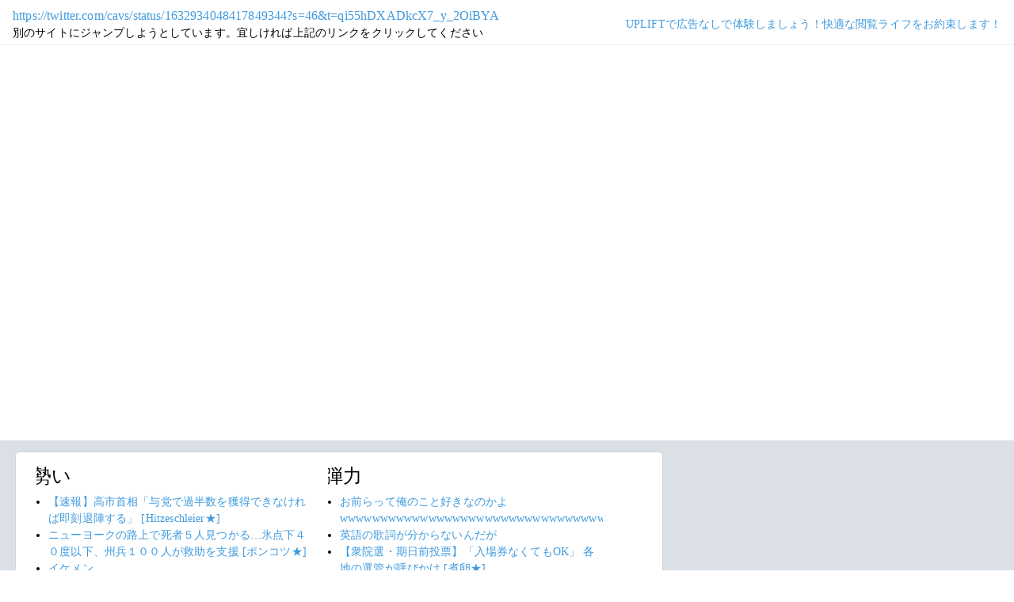

--- FILE ---
content_type: text/html; charset=shift_jis
request_url: https://jump.5ch.net/?https://twitter.com/cavs/status/1632934048417849344?s=46&t=qi55hDXADkcX7_y_2OiBYA
body_size: 7098
content:

 <!DOCTYPE html>
<html lang="ja">
<head>
<!--<script type="text/javascript" charset="UTF-8" src="//j.microad.net/js/compass.js" onload="new microadCompass.AdInitializer().initialize();" async></script>-->
<!-- Google tag (gtag.js) -->
<script async src="https://www.googletagmanager.com/gtag/js?id=G-7NQT8916KZ"></script>
<script>
  window.dataLayer = window.dataLayer || [];
  function gtag(){dataLayer.push(arguments);}
  gtag("js", new Date());

  gtag("config", "G-7NQT8916KZ");
</script>
<meta charset="shift_jis">
<META http-equiv=Content-Type content="text/html; charset=shift_jis">
<title>Jump@5ch</title>
<link rel="stylesheet" href="https://5ch.net/css/css/font-awesome.min.css">
<link href="https://5ch.net/vendor/bootstrap/css/bootstrap.min.css" rel="stylesheet">
<link href="https://5ch.net/css/5ch.css" rel="stylesheet">
<script src="https://cdn.browsiprod.com/bootstrap/bootstrap.js" id="browsi-tag" data-pubKey="loki" data-siteKey="gochannel" async></script>
<script src="https://rise.enhance.co.jp/eot.js?eotId=EOT-HMHS8U4W"></script>
<style>
    
    body {
        color: black !important;
        font-family: ArialMT, "Hiragino Kaku Gothic ProN", "繝偵Λ繧ｮ繝手ｧ偵ざ ProN W3" !important;
        letter-spacing: .01em;
        font-size: .9em;
    }

    #top-ads, #bottom-ads {
        background-color: #fff;
        margin: 20px;
    }

    @media (min-width: 1200px){
        .container {
          max-width: 97%;
          padding-right: 0;
          padding-left: 0;
        }

    }

    @media (min-width: 992px){
        .container {
            max-width: 97%;
        }

    }

    @media (max-width: 1111px) {


        #top-ads {
            margin-top: 60px;
        }  
    }

    @media (max-width: 991px) {
        .container {
            max-width: 97%;
        }



        #top-ads {
            margin-top: 65px;
        }  
      
    }

    @media (max-width: 840px) {


        #top-ads {
            margin-top: 70px;
        }  
    }

    @media screen and (max-width: 720px) {


        #top-ads {
            margin-top: 110px;
        }  
    }

    @media screen and (max-width: 600px) {


        .url-redirect, .warning-text{
            width: 83%!important;
            
        }    

        #top-ads {
            margin-top: 130px;
        }  
    }

    @media screen and (max-width: 480px) {


        .url-redirect, .warning-text{
            width: 83%!important;
            
        }


        #top-ads {
            margin-top: 140px;
        }

    }

    @media (min-width: 768px){
        .col-md-3 {
            max-width: unset;
        }
    }

    .url-redirect{
        font-size: 1.1em;
        word-wrap: break-word;
    }

    .warning-text{
        word-wrap: break-word;
    }

    .card-body {
      /*padding: 0;*/
      padding:.62rem .8rem
    }

    .card {
        /*background-color: unset!important;*/
        border: unset!important;
        height:700px;
        /*position: absolute;*/
    }

    .post-item-box ul, .threads ul {
        list-style: disc;
    }

    .post-item-box {
      padding: 0px 40px 20px 40px!important;
      display: flex;
    }

    .post-item-box .h4, .post-item-box h4 {
      font-size: 1.5rem;
      margin-left: -20px;
      margin-top: 30px;
    }

    div#stick-bottom-ads {
        position: fixed;
        width: 50%;
        bottom: 10px;
    } 


    footer#footer-area{
        border-top: 1px solid #dae0e6;
    }

    .footer-text{
        width:100%;text-align:center;color:green;
    }




</style>
</head>
<body class="ch5-body ">
    <nav class="navbar navbar-expand-lg navbar-dark bg-light fixed-top">
        <div class="container">

            <div class="">
                <div class="url-redirect">
                    <a rel="noopener noreferrer nofollow" href="https://twitter.com/cavs/status/1632934048417849344?s=46&amp;t=qi55hDXADkcX7_y_2OiBYA">https://twitter.com/cavs/status/1632934048417849344?s=46&amp;t=qi55hDXADkcX7_y_2OiBYA</a>
                </div>
                <div class="warning-text">
                    別のサイトにジャンプしようとしています。宜しければ上記のリンクをクリックしてください
                </div>
            </div>

            

            <div class="collapses navbar-collapses" id="navbarResponsive">
                
                <ul class="navbar-nav ml-auto">
                <li class="nav-item">
                    <div class="right_header_links">
                        <a href="https://uplift.5ch.net/" target="_blank">UPLIFTで広告なしで体験しましょう！快適な閲覧ライフをお約束します！</a>
                    </div>
                </li>
                </ul>
            </div>

        </div>
    </nav>


    



    <div id="main-content-box">
        <div class="container">
            <div class="row">

                <div class="col-lg-8">
                    <div class="post-item-box">
                            <div style='overflow-x:hidden;max-width:48%;float:left;margin-right: 35px;padding-left:15px;margin-top: -14px;margin-left: -14px;'><h4>勢い</h4><ul class="threads"><li class="thread"><a href="https://asahi.5ch.net/test/read.cgi/newsplus/1769409122/l50">【速報】高市首相「与党で過半数を獲得できなければ即刻退陣する」  [Hitzeschleier★]</a></li><li class="thread"><a href="https://asahi.5ch.net/test/read.cgi/newsplus/1769403171/l50">ニューヨークの路上で死者５人見つかる…氷点下４０度以下、州兵１００人が救助を支援  [ポンコツ★]</a></li><li class="thread"><a href="https://mi.5ch.net/test/read.cgi/news4vip/1769411007/l50">イケメン </a></li><li class="thread"><a href="https://mi.5ch.net/test/read.cgi/news4vip/1769411607/l50">【悲報】ワイワキガOL、ポケモンマスターにスカートの中に入られて気絶される </a></li><li class="thread"><a href="https://mi.5ch.net/test/read.cgi/news4vip/1769411840/l50">粗大ごみの処理券買いに言ってカードで払えるか聞いたら嫌な顔された </a></li><li class="thread"><a href="https://mi.5ch.net/test/read.cgi/news4vip/1769411541/l50">風俗のお姉さんとぎゅーしたい </a></li><li class="thread"><a href="https://mi.5ch.net/test/read.cgi/news4vip/1769411448/l50">隣の部屋のおっさん毎日ずっと家にいるんだが </a></li><li class="thread"><a href="https://asahi.5ch.net/test/read.cgi/newsplus/1769409193/l50">【衆院選】高市首相が逃げ道ない約束「自民党と維新で過半数が取れなかったら即刻、退陣します」党首討論で  [nita★]</a></li><li class="thread"><a href="https://hayabusa9.5ch.net/test/read.cgi/mnewsplus/1769411827/l50">「移民はもういらん。」百田尚樹代表「日本保守党」衆院選ド直球コピーにＸ「強い」「ハッキリ」  [muffin★]</a></li><li class="thread"><a href="https://asahi.5ch.net/test/read.cgi/newsplus/1769409462/l50">中道改革連合 野田共同代表　“辺野古移設” の姿勢問われ言及「移設は必要、が第一の基本的な考え方」  [nita★]</a></li><li class="thread"><a href="https://hayabusa9.5ch.net/test/read.cgi/mnewsplus/1769411746/l50">YouTuberあやなん、ナイトスクープで物議の母親を擁護「母親だけが悪人かのように炎上させるメディア」「虐待してるわけじゃない」  [muffin★]</a></li><li class="thread"><a href="https://asahi.5ch.net/test/read.cgi/newsplus/1769411116/l50">高市早苗首相が「公開プロポーズ」国民民主・玉木代表との衆院選後との連携「可能性追求したい」  [どどん★]</a></li><li class="thread"><a href="https://mi.5ch.net/test/read.cgi/news4vip/1769411673/l50">寒すぎて今日は刃物マンいっぱい出たんだな </a></li><li class="thread"><a href="https://mi.5ch.net/test/read.cgi/news4vip/1769411753/l50">ウマ娘って耳ないってマジ？ </a></li><li class="thread"><a href="https://hayabusa9.5ch.net/test/read.cgi/mnewsplus/1769394716/l50">【サッカー】「ヘイヘイ 俺の目を見ろ お前のこと知ってるぞ」中国代表GKが挑発！ 日本代表 佐藤は完全無視…GKが飛んだ逆に決めPK成功  [阿弥陀ヶ峰★]</a></li><li class="thread"><a href="https://asahi.5ch.net/test/read.cgi/newsplus/1769411267/l50">トヨタ系基金、ネコ型ロボットの実証実験　ドライバーの「運転を評価されたくない」和らげ交通安全促せるか　(ドラにゃむ)  [少考さん★]</a></li><li class="thread"><a href="https://hayabusa9.5ch.net/test/read.cgi/mnewsplus/1769388276/l50">【TV】「ナイトスクープ」でヤングケアラーめぐり物議、番組公式サイトが異例の声明文「誹謗中傷、詮索や接触は厳にお止めいただくよう」  [ぐれ★]</a></li><li class="thread"><a href="https://asahi.5ch.net/test/read.cgi/newsplus/1769393604/l50">社団法人介し、「国保」逃れ　低額報酬で保険料抑制　個人事業主らに普及か  [ぐれ★]</a></li><li class="thread"><a href="https://hayabusa9.5ch.net/test/read.cgi/mnewsplus/1769382394/l50">【ラジオ】有吉弘行、パワーストーンを信仰する人々をバッサリ！「インチキに決まってるよね」  [湛然★]</a></li><li class="thread"><a href="https://mi.5ch.net/test/read.cgi/news4vip/1769411182/l50">お米買ってくるけどおすすめの銘柄教えろ </a></li><li class="thread"><a href="https://mi.5ch.net/test/read.cgi/news4vip/1769411350/l50">アナルってチョコレートみたいな味しそう </a></li><li class="thread"><a href="https://hayabusa9.5ch.net/test/read.cgi/mnewsplus/1769411571/l50">人気バンド元メンバー、サブスク“取り分”めぐる不満に私見「取り分少ねえとか文句言ってる人…目先の金を追いかけてはだめだ」  [muffin★]</a></li><li class="thread"><a href="https://mi.5ch.net/test/read.cgi/news4vip/1769410633/l50">ゲームすらやるのが億劫 </a></li><li class="thread"><a href="https://mi.5ch.net/test/read.cgi/news4vip/1769411408/l50">チン毛をカミソリでちゃちゃっと処理するか除毛クリームで優しく処理するか </a></li><li class="thread"><a href="https://mi.5ch.net/test/read.cgi/news4vip/1769410596/l50">ノエル団長ポイントを貯めに吉野家に行ったら俺みたいなオタクいっぱい居てワロタｗｗｗｗｗｗｗ </a></li><li class="thread"><a href="https://hayabusa9.5ch.net/test/read.cgi/mnewsplus/1769389981/l50">「放送でやっていい表現ちゃうわ」視聴者も激怒　MBSが自民・維新らの姿勢を「強くてこわい日本」と表記、局アナ謝罪も鎮火せず  [jinjin★]</a></li><li class="thread"><a href="https://hayabusa9.5ch.net/test/read.cgi/mnewsplus/1769395227/l50">【野球】玉川徹氏、WBCを「本当にリアルタイムで見るかな」　ネトフリ独占配信の影響を懸念「どれぐらい加入者増えるんだろうか」  [冬月記者★]</a></li><li class="thread"><a href="https://tanuki.5ch.net/test/read.cgi/livebase/1769404852/l50">巨専】 </a></li><li class="thread"><a href="https://asahi.5ch.net/test/read.cgi/newsplus/1769390838/l50">中国のパンダ飼育施設で日本人客増、一番人気は「シャンシャン」 中国政府「見に来ることを歓迎」  [煮卵★]</a></li><li class="thread"><a href="https://asahi.5ch.net/test/read.cgi/newsplus/1769394408/l50">高市首相、解散後初の週末は街頭演説なし　首相周辺「いろいろと忙しくて」  [Hitzeschleier★]</a></li><li class="thread"><a href="https://mi.5ch.net/test/read.cgi/news4vip/1769411121/l50">ガキのキャラが作中時間経過で成長して最も魅力的なキャラと言えば </a></li><li class="thread"><a href="https://tanuki.5ch.net/test/read.cgi/livebase/1769395098/l50">とらせん </a></li><li class="thread"><a href="https://mi.5ch.net/test/read.cgi/news4vip/1769406049/l50">ギターを買いたいと思うが </a></li><li class="thread"><a href="https://mi.5ch.net/test/read.cgi/news4vip/1769411270/l50">ニット帽かぶって耳出してるやつってバカをなの？ </a></li><li class="thread"><a href="https://mi.5ch.net/test/read.cgi/news4vip/1769411319/l50">(´･ω･`)お前らって術師としての等級はどれくらいなの </a></li><li class="thread"><a href="https://mi.5ch.net/test/read.cgi/news4vip/1769411151/l50">ロリとの恋愛作品ってどういうオチが理想なの？ </a></li><li class="thread"><a href="https://mi.5ch.net/test/read.cgi/news4vip/1769411213/l50">チームみらい良さげだな </a></li><li class="thread"><a href="https://mi.5ch.net/test/read.cgi/news4vip/1769410854/l50">ゴボウが折れてけつ穴の中に残ったらどうしたらいいの？取れないとどうなるの？ </a></li><li class="thread"><a href="https://mi.5ch.net/test/read.cgi/news4vip/1769411080/l50">まさか立憲が公明党に吸収されるとは… </a></li><li class="thread"><a href="https://mi.5ch.net/test/read.cgi/news4vip/1769400945/l50">(´･ω･`)ランチタイムを逃しつつあるぼくが起死回生のルーレットを回すスレ </a></li><li class="thread"><a href="https://asahi.5ch.net/test/read.cgi/newsplus/1769391597/l50">【衆院選・期日前投票】「入場券なくてもOK」 各地の選管が呼びかけ  [煮卵★]</a></li></ul></div><div style='overflow-x:hidden;max-width:48%;float:left;margin-right: 35px;padding-left:15px;margin-top: -14px;margin-left: -14px;'><h4>弾力</h4><ul class="threads"><li class="thread"><a href="https://mi.5ch.net/test/read.cgi/news4vip/1769410543/l50">お前らって俺のこと好きなのかよwwwwwwwwwwwwwwwwwwwwwwwwwwwwwwwww </a></li><li class="thread"><a href="https://mi.5ch.net/test/read.cgi/news4vip/1769411167/l50">英語の歌詞が分からないんだが </a></li><li class="thread"><a href="https://asahi.5ch.net/test/read.cgi/newsplus/1769391597/l50">【衆院選・期日前投票】「入場券なくてもOK」 各地の選管が呼びかけ  [煮卵★]</a></li><li class="thread"><a href="https://mi.5ch.net/test/read.cgi/news4vip/1769400945/l50">(´･ω･`)ランチタイムを逃しつつあるぼくが起死回生のルーレットを回すスレ </a></li><li class="thread"><a href="https://mi.5ch.net/test/read.cgi/news4vip/1769410398/l50">(´･ω･`)マーガリン揚げってどうかな </a></li><li class="thread"><a href="https://hayabusa9.5ch.net/test/read.cgi/mnewsplus/1769394140/l50">【芸能】ダイアン津田　イベントでの一部観客ヤジに不快感 「マジでクソみたいなヤジ…どつきまわしたろか思いました」  [冬月記者★]</a></li><li class="thread"><a href="https://mi.5ch.net/test/read.cgi/news4vip/1769410541/l50">女子小学生って学校のトイレでうんこするの？ </a></li><li class="thread"><a href="https://mi.5ch.net/test/read.cgi/news4vip/1769406049/l50">ギターを買いたいと思うが </a></li><li class="thread"><a href="https://mi.5ch.net/test/read.cgi/news4vip/1769410021/l50">なんかゲームしよ </a></li><li class="thread"><a href="https://asahi.5ch.net/test/read.cgi/newsplus/1769331702/l50">【佐賀】「知り合いの家に野菜を取りに行く途中…」包丁を両手と口にくわえて歩いていたか　銃刀法違反の疑いで４７歳男を現行犯逮捕  [nita★]</a></li><li class="thread"><a href="https://hayabusa9.5ch.net/test/read.cgi/mnewsplus/1769406869/l50">NHK「ハラスメントを許さない」新会長名義で防止・撲滅宣言　外部からも「毅然と対応」  [少考さん★]</a></li><li class="thread"><a href="https://hayabusa9.5ch.net/test/read.cgi/mnewsplus/1769387651/l50">【芸能】ビートたけし、ドライバー不足に提言 「全部、無人で」「ゴルフ場のカートみたいに線路引いた方がいいんじゃないか」  [冬月記者★]</a></li><li class="thread"><a href="https://mi.5ch.net/test/read.cgi/news4vip/1769410899/l50">【画像】魔族だからシャドウミストレス優子を晒す </a></li><li class="thread"><a href="https://hayabusa9.5ch.net/test/read.cgi/mnewsplus/1769392704/l50">【野球】西武・高橋光成にメジャー３球団が提示した契約は「マイナーレベル」…元同僚・今井との「明らかな差」  [Ailuropoda melanoleuca★]</a></li><li class="thread"><a href="https://mi.5ch.net/test/read.cgi/news4vip/1769408207/l50">今回のWBCのメンバー凄い </a></li><li class="thread"><a href="https://mi.5ch.net/test/read.cgi/news4vip/1769409220/l50">フリック入力って誤入力多いしゴミじゃね </a></li><li class="thread"><a href="https://mi.5ch.net/test/read.cgi/news4vip/1769409292/l50">最強寒波の影響で飛行機が結構欠航したの？ </a></li><li class="thread"><a href="https://mi.5ch.net/test/read.cgi/news4vip/1769410234/l50">筋トレはじめたら体重増えてきた </a></li><li class="thread"><a href="https://mi.5ch.net/test/read.cgi/news4vip/1769408358/l50">ロリじゃないツインテの女キャラ教えろ </a></li><li class="thread"><a href="https://asahi.5ch.net/test/read.cgi/newsplus/1769387840/l50">強制送還、弁護士宛て２か月前の通知を廃止へ…逃亡発生受け厳格化 : 読売新聞  [少考さん★]</a></li><li class="thread"><a href="https://mi.5ch.net/test/read.cgi/news4vip/1769408762/l50">ハーブごときでゾンビにならずにすむの？ </a></li><li class="thread"><a href="https://hayabusa9.5ch.net/test/read.cgi/mnewsplus/1769382183/l50">【テレビ】“筋肉少女帯大好き”サンド富澤たけし、初めて買ったCDは「ボヨヨンロック」  [湛然★]</a></li><li class="thread"><a href="https://asahi.5ch.net/test/read.cgi/newsplus/1769395000/l50">高層ビルと一体の寺院「南御堂」、固定資産税めぐり寺院側の逆転敗訴が確定　最高裁判決 [大阪府]  [少考さん★]</a></li><li class="thread"><a href="https://mi.5ch.net/test/read.cgi/news4vip/1769405874/l50">生きるのがしんどいんだがどうしたらいい </a></li><li class="thread"><a href="https://mi.5ch.net/test/read.cgi/news4vip/1769409867/l50">子供いらないの男が結婚する理由 </a></li><li class="thread"><a href="https://mi.5ch.net/test/read.cgi/news4vip/1769319743/l50">VIPでウマ娘 </a></li><li class="thread"><a href="https://mi.5ch.net/test/read.cgi/news4vip/1769410536/l50">マクドナルドのセルフオーダー端末ってどのレベルの無能が作ってあれに仕上がったの？ </a></li><li class="thread"><a href="https://mi.5ch.net/test/read.cgi/news4vip/1769404865/l50">今更になって思うけど。ゲームも漫画も音楽も全部時間の無駄なんだよな </a></li><li class="thread"><a href="https://mi.5ch.net/test/read.cgi/news4vip/1769399903/l50">未だに三角食べとか言ってる奴いて頭叩いたわｗｗｗｗｗｗｗｗｗｗｗｗｗｗｗｗｗｗｗｗｗｗｗｗｗｗｗｗｗｗ </a></li><li class="thread"><a href="https://mi.5ch.net/test/read.cgi/news4vip/1769402810/l50">チビ女だけど質問ある？ </a></li><li class="thread"><a href="https://mi.5ch.net/test/read.cgi/news4vip/1769408520/l50">当時はよくわからなかったけど今振り返るといじめられてた奴ってほぼ発達障害だよな </a></li><li class="thread"><a href="https://hayabusa9.5ch.net/test/read.cgi/mnewsplus/1769391172/l50">【ドラマ】筆談ホステス・斉藤里恵氏が自民公認衆院比例東海ブロックで出馬へ、参院落選後は銀座クラブ入店  [少考さん★]</a></li><li class="thread"><a href="https://asahi.5ch.net/test/read.cgi/newsplus/1769349149/l50">みらい・安野党首　公約で消費税減税を掲げない理由「他の党と違ってほぼ唯一になってしまったが…」「社会保険料の減額を優先すべき」  [煮卵★]</a></li><li class="thread"><a href="https://asahi.5ch.net/test/read.cgi/newsplus/1769378309/l50">【名護市長選】辺野古反対派が大敗　結果確定  [蚤の市★]</a></li><li class="thread"><a href="https://mi.5ch.net/test/read.cgi/news4vip/1769409012/l50">女の子って細いだけで可愛いくみえる？ </a></li><li class="thread"><a href="https://hayabusa9.5ch.net/test/read.cgi/mnewsplus/1769335662/l50">蒼井そら、中国に多くの友人がいると明かす「だから政治でバチバチなると悲しい…」  [爆笑ゴリラ★]</a></li><li class="thread"><a href="https://asahi.5ch.net/test/read.cgi/newsplus/1769245978/l50">東大院教授を収賄容疑で逮捕、ソープランドや高級クラブ接待を要求か…業者が恐喝未遂容疑で被害届  [ぐれ★]</a></li><li class="thread"><a href="https://hayabusa9.5ch.net/test/read.cgi/mnewsplus/1769392900/l50">ロザン宇治原 　MBSフリップ炎上に納得「そういう風に捉えられても仕方がない…『強くて周りから見て　こわい』とひとこと挟んではいる」  [少考さん★]</a></li><li class="thread"><a href="https://hayabusa9.5ch.net/test/read.cgi/mnewsplus/1769327920/l50">『ドラゴンボール』新作アニメ制作決定　新章突入『ドラゴンボール超 銀河パトロール』映像公開  [muffin★]</a></li><li class="thread"><a href="https://mi.5ch.net/test/read.cgi/news4vip/1769317820/l50">Fate/GOスレ </a></li><li class="thread"><a href="https://mi.5ch.net/test/read.cgi/news4vip/1769409385/l50">たしかにホームページ作る仕事なくなるかもね </a></li></ul></div>
                     </div>
                </div>

                

            </div>
        </div>
    </div>


    

    

    <footer class="py-5 bg-light" id="footer-area">
        <div class="container">
            <p class="m-0 text-center text-dark content">
                <div class="footer-text"><strong>Cipher Simian ★</strong></div>
            </p>
        </div>
    </footer>

    <script src="https://5ch.net/vendor/jquery/jquery.min.js"></script>
    <script src="https://5ch.net/vendor/bootstrap/js/bootstrap.bundle.min.js"></script>

<!--<script type="text/javascript" charset="UTF-8" src="//j.microad.net/js/compass.js" onload="new microadCompass.AdInitializer().initialize();"></script>-->
<script defer src="https://static.cloudflareinsights.com/beacon.min.js/vcd15cbe7772f49c399c6a5babf22c1241717689176015" integrity="sha512-ZpsOmlRQV6y907TI0dKBHq9Md29nnaEIPlkf84rnaERnq6zvWvPUqr2ft8M1aS28oN72PdrCzSjY4U6VaAw1EQ==" data-cf-beacon='{"version":"2024.11.0","token":"e4c5c0d5c04c433485715e1034f8da46","server_timing":{"name":{"cfCacheStatus":true,"cfEdge":true,"cfExtPri":true,"cfL4":true,"cfOrigin":true,"cfSpeedBrain":true},"location_startswith":null}}' crossorigin="anonymous"></script>
</body>
</html>

        

--- FILE ---
content_type: application/javascript; charset=utf-8
request_url: https://rise.enhance.co.jp/eti?tagIds=6938ee1a73c4173611e0c2c5&eotId=EOT-HMHS8U4W&referrer=&requestUrl=https://jump.5ch.net/?https://twitter.com/cavs/status/1632934048417849344?s=46%26t=qi55hDXADkcX7_y_2OiBYA&clientCookie=true&fmtId=6938ede573c4173611e0c2a0
body_size: 363
content:
(()=>{var e,i={tags:[{id:"6938ee1a73c4173611e0c2c5",impressionKpi:"-1",impressionTotal:"503368526",impressionDailyKPI:"-1",impressionDailyTotal:"176023",landingUrl:"",executable:"true",excutableShowInters:"true",isValidRequestUrl:"true",executableFrequency:"true"}]};window.tagInfor||(window.tagInfor=[]),e=window.tagInfor,i.tags.forEach(function(a){var n=-1;e.forEach(function(e,i){e&&e.id==a.id&&(n=i)}),-1!=n?e[n]=a:e.push(a)}),window.tagInfor=e})();

--- FILE ---
content_type: application/javascript; charset=utf-8
request_url: https://rise.enhance.co.jp/eti?tagIds=691d209f3571fb44d719ef64&eotId=EOT-HMHS8U4W&referrer=&requestUrl=https://jump.5ch.net/?https://twitter.com/cavs/status/1632934048417849344?s=46%26t=qi55hDXADkcX7_y_2OiBYA&clientCookie=true&fmtId=691d208d3571fb44d719ef55
body_size: 362
content:
(()=>{var i,e={tags:[{id:"691d209f3571fb44d719ef64",impressionKpi:"-1",impressionTotal:"418018518",impressionDailyKPI:"-1",impressionDailyTotal:"137947",landingUrl:"",executable:"true",excutableShowInters:"true",isValidRequestUrl:"true",executableFrequency:"true"}]};window.tagInfor||(window.tagInfor=[]),i=window.tagInfor,e.tags.forEach(function(n){var r=-1;i.forEach(function(i,e){i&&i.id==n.id&&(r=e)}),-1!=r?i[r]=n:i.push(n)}),window.tagInfor=i})();